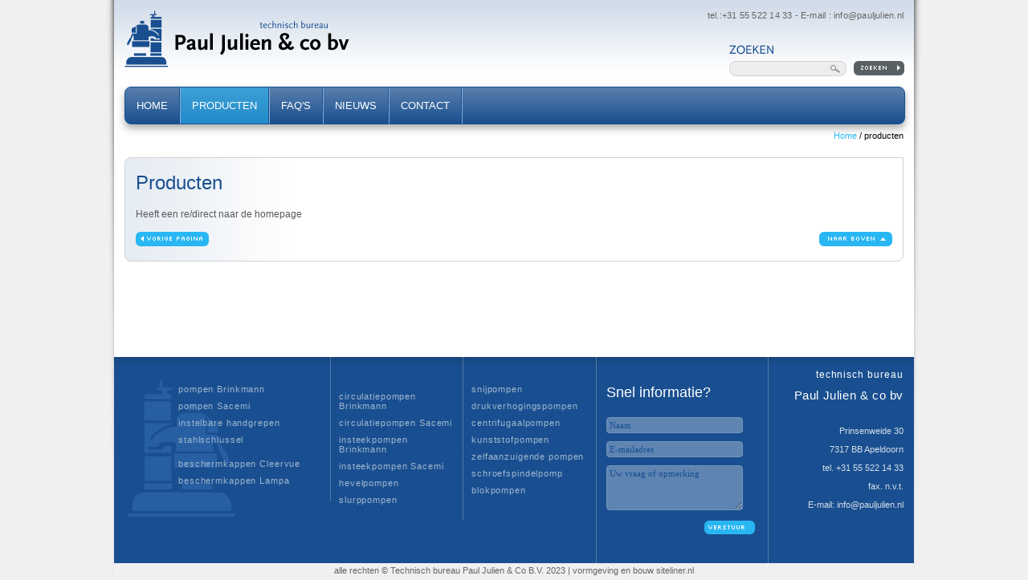

--- FILE ---
content_type: text/html; charset=ISO-8859-1
request_url: https://www.pauljulien.nl/cgi/objects.cgi?site=pauljulien&id=10573312
body_size: 4396
content:
<!DOCTYPE html PUBLIC "-//W3C//DTD XHTML 1.0 Strict//EN"
    "https://www.w3.org/TR/xhtml1/DTD/xhtml1-strict.dtd">
<html xmlns="http://www.w3.org/1999/xhtml" xml:lang="nl" lang="nl">
<head>
<meta http-equiv="X-UA-Compatible" content="IE=edge" />
<meta http-equiv="content-type" content="text/html; charset=iso-8859-1" />
<meta name="generator" content="XPOS content management system, http://www.xpos.nl/" />
<base href="https://www.pauljulien.nl/" />
<title>Brinkmann pomp field1 field2</title>

<script type="text/javascript">
//<![CDATA[
<!--
    var xcms_redir_url = '/';
        function Redirect() {
                location.href = '/';
        }
        
// -->
//]]></script>
<meta name="xcms_id" content="pauljulien,p000007" />
<link rel="search" type="application/opensearchdescription+xml" href="https://www.pauljulien.nl/pauljulien/pauljulien-os.xml" title="pauljulien search" /><link rel="shortcut icon" type="image/x-icon" href="https://www.pauljulien.nl/pauljulien/images/common/favicon.ico" /><link rel="stylesheet" type="text/css" href="/css/_cms1505135699_xcms.css" /><link rel="stylesheet" type="text/css" href="/css/pauljulien/css.combined.css" /><link rel="stylesheet" type="text/css" href="/css/pauljulien/pauljulienprn.css" media="print" /><!--link rel="stylesheet" type="text/css" href="/css/pauljulien/jquery.lightbox-0.5.css" /-->
<!--link rel="stylesheet" href="/css/pauljulien/anythingslider.css"-->

<script type="text/javascript" src="/js/_cms1515705987_xcms.combined.js"></script><link href='https://fonts.googleapis.com/css?family=Actor' rel='stylesheet' type='text/css' />
<script type="text/javascript" src="https://ajax.googleapis.com/ajax/libs/jquery/1.6.2/jquery.min.js"></script>
<script src="https://maps.googleapis.com/maps/api/js?v=3.exp&amp;sensor=false" type="text/javascript"></script>
<script type="text/javascript" src="/css/pauljulien/scripts.combined.js"></script>
<script type="text/javascript">
//<![CDATA[
function initialize() {
  var myLatlng = new google.maps.LatLng(52.242371,5.97508);
  var mapOptions = {
    zoom: 16,
    center: myLatlng
  }
  var map = new google.maps.Map(document.getElementById('map-canvas'), mapOptions);

  var marker = new google.maps.Marker({
      position: myLatlng,
      map: map,
      title: 'Paul Julien BV'
  });
}

google.maps.event.addDomListener(window, 'load', initialize);
//]]></script>
<script type="text/javascript">
//<![CDATA[
  protector_addresses.push("10403 8743 291 8361 5072 7261 402 6252 4717 5072 2942 102 6252 5699 8816 8361 3716 7261 1466 3716 7261 5072 6464 2942 3239 2942 7261");
//]]></script>
</head>
<body>
<!--no_index-->
<div id="page">
<div id="header"><a id="logo" href="/pauljulien"><img src="/css/pauljulien/gfx/header_logo_pauljulien.png" alt="naar de homepage" /></a> <span class="naw_header absolute">tel.:+31 55 522 14 33 - E-mail : <a href="javascript:decrypt_and_email('10403%208743%20291%208361%205072%207261%20402%206252%204717%205072%202942%20102%206252%205699%208816%208361%203716%207261%201466%203716%207261%205072%206464%202942%203239%202942%207261')"><script type="text/javascript">
//<![CDATA[
decrypt_and_echo('10403 8743 291 8361 5072 7261 402 6252 4717 5072 2942 102 6252 5699 8816 8361 3716 7261 1466 3716 7261 5072 6464 2942 3239 2942 7261')
//]]></script></a></span>
<div id="zoeken" class="absolute"><input type="text" name="q2" placeholder="" id="q2" onkeypress="return fnSearchEnter(event);" /><a class="zoekknop" href="#" onclick="javascript:window.location.href='/cgi/search.cgi?site=pauljulien;q='+document.getElementById('q2').value;return false"><img src="/css/pauljulien/gfx/zoekknop.png" alt="zoeken" width="63" height="18" vertical-align="middle" /></a></div>
<div id="menu" class="font">
<ul id="t000000" class="topmenu"><li class="p000002 pm000001 li-first" id="li-topmenu1"><a class="p000002 pm000001 first" id="topmenu1" href="/home"><span>Home</span></a></li><li class="li-current p000007 pm000043 hassub odd" id="li-topmenu2"><a class="current activecurrent p000007 pm000043 hassub odd" id="topmenu2" href="/producten"><span>producten</span></a><ul id="m000043" class="submenu submenu2"><li class="p000046 pm000047 hassub li-first"><a class="p000046 pm000047 hassub first" href="/producten/pompen-brinkmann"><span>Pompen Brinkmann</span></a></li><li class="p000078 pm000086 hassub odd"><a class="p000078 pm000086 hassub odd" href="/producten/pompen-sacemi"><span>pompen Sacemi</span></a><ul id="m000086" class="subsubmenu subsubmenu2"><li class="p000090 li-first"><a class="p000090 first" href="/producten/pompen-sacemi/40a-serie"><span>40A serie</span></a></li><li class="p000092 odd"><a class="p000092 odd" href="/producten/pompen-sacemi/50a-serie"><span>50A serie</span></a></li><li class="p000094"><a class="p000094" href="/producten/pompen-sacemi/63a-serie"><span>63A serie</span></a></li><li class="p000096 odd"><a class="p000096 odd" href="/producten/pompen-sacemi/63b-serie"><span>63B serie</span></a></li><li class="p000098"><a class="p000098" href="/producten/pompen-sacemi/71a-serie"><span>71A serie</span></a></li><li class="p000100 odd"><a class="p000100 odd" href="/producten/pompen-sacemi/71b-serie"><span>71B serie</span></a></li><li class="p000102"><a class="p000102" href="/producten/pompen-sacemi/spv-12-serie"><span>SPV 12 serie</span></a></li><li class="p000104 odd"><a class="p000104 odd" href="/producten/pompen-sacemi/spv-18-serie"><span>SPV 18 serie</span></a></li><li class="p000135"><a class="p000135" href="/producten/pompen-sacemi/spv-25-serie"><span>SPV 25 serie</span></a></li><li class="p000137 odd"><a class="p000137 odd" href="/producten/pompen-sacemi/spv-33-serie"><span>SPV 33 serie</span></a></li><li class="p000106"><a class="p000106" href="/producten/pompen-sacemi/sq-56-serie"><span>SQ 56 serie</span></a></li><li class="p000141 odd"><a class="p000141 odd" href="/producten/pompen-sacemi/sq-63-serie"><span>SQ 63 serie</span></a></li><li class="p000133"><a class="p000133" href="/producten/pompen-sacemi/ap-80-serie"><span>AP 80 serie</span></a></li><li class="p000139 odd"><a class="p000139 odd" href="/producten/pompen-sacemi/ap-100-serie"><span>AP 100 serie</span></a></li><li class="p000121 li-last"><a class="p000121 last" href="/producten/pompen-sacemi/uitgebreid-zoeken"><span>Uitgebreid zoeken</span></a></li></ul></li><li class="p000061"><a class="p000061" href="/producten/stahlschlussel"><span>Stahlschl&uuml;ssel</span></a></li><li class="p000063 odd"><a class="p000063 odd" href="/producten/graveermachines-en-toebehoren"><span>Graveermachines en toebehoren</span></a></li><li class="p000115"><a class="p000115" href="/producten/beschermkappen-lampa"><span>Beschermkappen Lampa</span></a></li><li class="p000124 odd"><a class="p000124 odd" href="/producten/beschermkappen-cleervue"><span>Beschermkappen Cleervue</span></a></li><li class="p000112 li-last"><a class="p000112 last" href="/producten/jaccard-instelbare-handgrepen"><span>Jaccard instelbare handgrepen</span></a></li></ul></li><li class="p000011 pm000022" id="li-topmenu3"><a class="p000011 pm000022" id="topmenu3" href="/faq-s"><span>FAQ's</span></a></li><li class="p000015 pm000014 odd" id="li-topmenu4"><a class="p000015 pm000014 odd" id="topmenu4" href="/nieuws"><span>nieuws</span></a></li><li class="p000019 pm000018 li-last" id="li-topmenu5"><a class="p000019 pm000018 last" id="topmenu5" href="/contact"><span>contact</span></a></li></ul>
</div>
<div id="breadcrumbs"><a href="//">Home</a> <span>/</span> producten</div>
</div>
<div id="content">
<div id="tekstvlak" class="ronde_hoekjes_versie2">
<div id="kolom1" class="kolom1_vervolg">
<div id="nextlevel">
<ul><li class="li-current first"><a class="current" href="/producten">producten</a></li><li class=" hassub"><a href="/producten/pompen-brinkmann"><span>Pompen Brinkmann</span></a></li><li class=" hassub"><a href="/producten/pompen-sacemi"><span>pompen Sacemi</span></a></li><li><a href="/producten/stahlschlussel"><span>Stahlschl&uuml;ssel</span></a></li><li><a href="/producten/graveermachines-en-toebehoren"><span>Graveermachines en toebehoren</span></a></li><li><a href="/producten/beschermkappen-lampa"><span>Beschermkappen Lampa</span></a></li><li><a href="/producten/beschermkappen-cleervue"><span>Beschermkappen Cleervue</span></a></li><li class="last"><a href="/producten/jaccard-instelbare-handgrepen"><span>Jaccard instelbare handgrepen</span></a></li></ul>
</div>
</div>
<div id="kolom2"><!--/no_index-->
<div id="tekst">
<h1 id="producten">Producten&nbsp;</h1>
<p>Heeft een re/direct naar de homepage&nbsp;</p>
<!--end--></div>
<!--no_index-->
<div id="bottom_nav"><a href="javascript:history.back()"><img alt="" src="/css/pauljulien/gfx/vorige_pagina_knop.png" /></a> <a href="/producten"><img alt="" class="right" src="/css/pauljulien/gfx/naar_boven_knop.png" /></a></div>
</div>
<div class="spacer">&nbsp;</div>
</div>
</div>
<div id="footer" class="font">
<div id="footer1" class="spacing">
<ul><li><a href="/producten/pompen-brinkmann">pompen Brinkmann</a></li><li><a href="/producten/pompen-sacemi">pompen Sacemi</a></li><li><a href="/producten/jaccard-instelbare-handgrepen">instelbare handgrepen</a></li><li><a href="/producten/stahlschlussel">stahlschlussel</a></li><li><a href="/"></a></li><li><a href="/producten/beschermkappen-cleervue">beschermkappen Cleervue</a></li><li><a href="/producten/beschermkappen-lampa">beschermkappen Lampa</a></li></ul>
</div>
<div id="footer2" class="spacing">
<ul><li><a href="/"></a></li><li><a href="/producten/pompen-brinkmann">circulatiepompen Brinkmann</a></li><li><a href="/producten/pompen-sacemi">circulatiepompen Sacemi</a></li><li><a href="/producten/pompen-brinkmann">insteekpompen Brinkmann</a></li><li><a href="/producten/pompen-sacemi">insteekpompen Sacemi</a></li><li><a href="/producten/pompen-brinkmann">hevelpompen</a></li><li><a href="/producten/pompen-brinkmann">slurppompen</a></li></ul>
</div>
<div id="footer3" class="spacing">
<ul><li><a href="/producten/pompen-brinkmann">snijpompen</a></li><li><a href="/producten/pompen-brinkmann">drukverhogingspompen</a></li><li><a href="/producten/pompen-brinkmann">centrifugaalpompen</a></li><li><a href="/producten/pompen-brinkmann">kunststofpompen</a></li><li><a href="/producten/pompen-brinkmann">zelfaanzuigende pompen</a></li><li><a href="/producten/pompen-brinkmann">schroefspindelpomp</a></li><li><a href="/producten/pompen-brinkmann">blokpompen</a></li></ul>
</div>
<div id="footer_form">
<form id="form000005" title="Snel informatie?" action="/cgi/formmail.cgi" method="post">
<p class="form_text" style="clear:both"><br class="form_text_title_br" />
<strong class="form_text_title">Snel informatie?</strong></p>
<p><br />
<label class="form_input required label1 empty" for="Naam">&nbsp;</label><input class="form_input required input1 nolabel" id="Naam" name="Naam" data-label="Naam" size="40" type="text" placeholder="Naam" value="" /><span class="xcms-check xcms-check-required" id="Naam-check">&nbsp;</span><br />
<label class="form_input required label2 empty" for="E-mail">&nbsp;</label><input class="form_input required input2 nolabel" id="E-mail" name="E-mail" data-label="E-mail" size="40" type="text" placeholder="E-mailadres" autocorrect="off" autocapitalize="off" value="" /><span class="xcms-check xcms-check-required" id="E-mail-check">&nbsp;</span><br />
<label class="form_textarea required label3 empty" for="Bericht">&nbsp;</label>
<textarea class="form_textarea input3 nolabel" id="Bericht" name="Bericht" data-label="Bericht" rows="4" cols="40" placeholder="Uw vraag of opmerking">
</textarea>
<span class="xcms-check xcms-check-required" id="Bericht-check">&nbsp;</span><br />
<input id="form000005_button" class="imagebutton" type="image" src="/pauljulien/images/common/verstuurknop_footer.png" alt="" name="submit" onclick="javascript: return cmsFormSubmit(this, 'form000005', 0, '');" style="width:63px;height:17px" /> <input class="xcms_noautofill" type="hidden" value="pauljulien" name="site" /> <input class="xcms_noautofill" type="hidden" value="000005" name="xcms_formid" /> <input type="hidden" value="Snel informatie?" name="subject" /> <input class="xcms_noautofill" type="hidden" value="Naam|E-mail|Bericht" name="required" /> <input class="xcms_noautofill" type="hidden" value="" name="hidden" /> <input type="hidden" value="decrypt:0" name="recipient" /> <input type="hidden" value="" name="template" /> <input class="xcms_noautofill" type="hidden" value="000005" name="csvfile" /> <input class="xcms_noautofill" type="hidden" value="Naam|E-mail|Bericht" name="csvdata" /> <input class="xcms_noautofill" type="hidden" value="dd4d541f327c76f99186ae083d51edcca8de699b" name="sc" /></p>
<br style="clear:both" /></form>
<script type="text/javascript">
//<![CDATA[
cmsFormChecks["form000005"] = [
{ name: "Bericht", required: 1, required_err: "Bericht is een verplicht veld.", validation: /.*/, validation_err: "", select_offset: 0 },
{ name: "E-mail", required: 1, required_err: "E-mail is een verplicht veld.", validation: /^([a-zA-Z0-9_\.\-])+\@(([a-zA-Z0-9\-])+\.)+([a-zA-Z0-9]{2,4})+$/, validation_err: " bevat geen geldig e-mailadres.", select_offset: 0 },
{ name: "Naam", required: 1, required_err: "Naam is een verplicht veld.", validation: /.*/, validation_err: "", select_offset: 0 }
];
cmsFormInit("pauljulien", "form000005");
function xcms_show_groups_000005() {
}
xcms_show_groups_000005();

//]]></script></div>
<div id="naw_footer" class="left">
<h3>technisch bureau</h3>
<h1>Paul Julien &amp; co bv</h1>
<p>Prinsenweide 30</p>
<p>7317 BB Apeldoorn</p>
<p>tel. +31 55 522 14 33</p>
<p>fax. n.v.t.</p>
<p>E-mail: <a href="javascript:decrypt_and_email('10403%208743%20291%208361%205072%207261%20402%206252%204717%205072%202942%20102%206252%205699%208816%208361%203716%207261%201466%203716%207261%205072%206464%202942%203239%202942%207261')"><script type="text/javascript">
//<![CDATA[
decrypt_and_echo('10403 8743 291 8361 5072 7261 402 6252 4717 5072 2942 102 6252 5699 8816 8361 3716 7261 1466 3716 7261 5072 6464 2942 3239 2942 7261')
//]]></script></a></p>
</div>
<div id="copyright">alle rechten &copy; Technisch bureau Paul Julien &amp; Co B.V. 2023 | vormgeving en bouw <a href="https://www.siteliner.nl">siteliner.nl</a></div>
</div>
<!--/no_index--></div>
<script type="text/javascript">
//<![CDATA[
  (function(i,s,o,g,r,a,m){i['GoogleAnalyticsObject']=r;i[r]=i[r]||function(){
  (i[r].q=i[r].q||[]).push(arguments)},i[r].l=1*new Date();a=s.createElement(o),
  m=s.getElementsByTagName(o)[0];a.async=1;a.src=g;m.parentNode.insertBefore(a,m)
  })(window,document,'script','//www.google-analytics.com/analytics.js','ga');

  ga('create', 'UA-57536254-1', 'auto');
  ga('send', 'pageview');

//]]></script>
</body>
</html>


--- FILE ---
content_type: text/css
request_url: https://www.pauljulien.nl/css/pauljulien/css.combined.css
body_size: 6197
content:
body{background:#f0f0f0 url(gfx/body_achtergrond.png) 50% 0 no-repeat}body,html{-webkit-font-smoothing:antialiased;-moz-osx-font-smoothing:grayscale}.left{float:left}.right{float:right}html,body{margin:0;padding:0;height:100%;font-family:verdana,arial,sans-serif}#page{min-height:100%;position:relative;width:996px;margin:0 auto 0 auto;background:#fff url(gfx/header_verlooptint.png) 0 0 repeat-x;padding:0}#map-canvas{float:left;height:185px;width:100%;margin:0;padding:0}#afbeeldingen_sheet{width:100%;clear:both;float:left;border-bottom:solid 1px #b2b2b2}.bijschrift{display:none;float:left;font-size:11px}.bovenbalk,.bgp2{font-size:11px;font-family:verdana !important;background:#194f8f !important;color:#FFF !important;padding:3px}.bovenbalk h1{color:#FFF !important;font-size:20px;padding-left:12px !important}img.product_afbeelding{border:solid 1px #f0f0f0}.bovenbalk td a,#tekst .bovenbalk td a h3{color:#FFF !important}#tekst td a{color:#000 !important}#tekst td a:hover{color:#29b7f4 !important}.bovenbalk h3{font-size:11px}.sort:before{content:url(gfx/sorteer_symbool.png);margin:0 4px 0 3px}#plaatje_tekst,#tekening_grafiek_maatvoering{float:left;margin:24px 0 0 0}#left{float:left;width:180px;padding:5px;margin:20px 20px 0 0;border:solid 1px #b2b2b2}#tip{font-weight:bold}#uwselectie ul,#selektie ul{border:none !important}#left li:before{content:"" !important;padding:0 !important;margin:0 !important}.count{font-size:10px}.labelfilter{color:#000;font-weight:bold}#selektie{margin:0}#uwselectie ul,#selektie ul{list-style-type:none;padding:0;margin:-8px 0 12px 0}#uwselectie li,#selektie li a{color:#000;padding:0 0 0 14px !important}#uwselectie li img{padding:0;margin:0}#selektie li a{background:url(gfx/aankruisvakje.gif) 0 50% no-repeat}#selektie li a:active,#selektie li a:hover{background:url(gfx/afgevinkt.png) 0 50% no-repeat}#uwselectie li{background:url(gfx/afgevinkt.png) 0 2px no-repeat;margin-left:0}#selektie li{display:block}#selektie li a:hover{text-decoration:none}#right{width:590px;margin-left:326px}#page #item{float:left;width:100%;margin:0 0 1px 0;padding:0;background:#f0f0f0;color:#000}a:hover #item{cursor:pointer;text-decoration:none;background:#f8f8f8}#resultaat{float:left;margin:20px 0 0 0;width:700px}#productdetailtekst{float:left;width:100%}#plaatje_tekst{padding:0 !important}#product_tekst{padding:0 0 0 18px;width:200px}#detail_links{margin:24px 0 0 0;width:400px;float:left}#detail_rechts{margin:24px 0 0 0;width:500px;float:right}#detail_rechts img{border:solid 1px #b2b2b2}.absolute{position:absolute}.font{font-family:,verdana,arial,sans-serif}.spacing{letter-spacing:.08em}.ronde_hoekjes{-webkit-border-radius:8px;-moz-border-radius:8px;border-radius:8px}.ronde_hoekjes_versie2{-moz-border-radius-topleft:8px;-webkit-border-top-left-radius:8px;border-top-left-radius:8px;-moz-border-radius-bottomright:8px;-webkit-border-bottom-right-radius:8px;border-bottom-right-radius:8px;-moz-border-radius-bottomleft:8px;-webkit-border-bottom-left-radius:8px;border-bottom-left-radius:8px}.left{float:left}.right{float:right}.spacer{clear:both;height:1px;overflow:hidden}#externalNav{float:left;position:absolute;left:13px;top:197px;z-index:100000;float:left;width:224px}#externalNav ul{z-index:2;float:left;background:#a2a4a6;width:224px;margin:0 -12px 57px 0;height:241px;padding:30px 0 30px 0;list-style-type:none;-webkit-border-radius:8px 0 0 0;-moz-border-radius:8px 0 0 0;border-radius:8px 0 0 0}#externalNav li{float:left;width:100%;padding:8px 0 8px 0;margin:0}#externalNav li a{display:block;text-align:right;font-family:,verdana,arial,sans-serif;font-weight:400;color:#fff;padding:0 35px 0 0;text-decoration:none !important;width:201px}a.cur,.nav a:hover,.nav a.cur{color:#194f90 !important;margin:0 !important;background:url(gfx/slider_bullet.png)right center no-repeat}.effect4{position:relative}.effect4:after{z-index:-1;position:absolute;content:"";bottom:15px;right:10px;left:auto;width:90%;top:80%;max-width:300px;background:#777;-webkit-box-shadow:4px 16px 13px 1px #777;-moz-box-shadow:4px 16px 13px 1px #777;box-shadow:4px 16px 13px 1px #777;-webkit-transform:rotate(3deg);-moz-transform:rotate(3deg);-o-transform:rotate(3deg);-ms-transform:rotate(3deg);transform:rotate(3deg)}#kaartje{height:200px;width:224px;padding:0 !important;margin:0 !important}#nieuwstekst{padding:10px;background:#FFF;font-size:12px;margin:-4px 0 0 0;line-height:1.35em}#nieuwstekst h1{color:#194f8f;font-size:16px}#slideshow_tekst{padding:37px 24px 0 20px;float:left;width:320px;height:263px;border-right:dotted 1px #b2b2b2}#slideshow_tekst h1{color:#194f90;line-height:1.2em}#slideshow_afbeelding{float:left;padding:0}#header{height:170px;padding:13px}.naw_header{right:13px;top:13px;font-size:11px;font-family:,verdana,arial,sans-serif;letter-spacing:.02em;color:#666}.naw_header a{color:#666;text-decoration:none}.naw_header a:hover{color:#29b7f4}#content{margin:0 13px 0 13px;padding-bottom:260px}#home #tekstvlak{padding:0 0 13px 0}#home #tekst{padding:13px}#tekst hr{height:1px;border:0;border-top:1px dotted #b2b2b2}#tekst ul.bgp1{border:0;margin:0 0 10px 0 !important;padding:0 !important}#tekst ul.bgp1 li:before{content:"\25A0";color:#29b7f4;padding:0;margin:0 5px 0 0}#tekst ul{list-style-type:none;margin:0 0 12px 0;padding:6px 6px 6px 12px;border:solid 1px #b2b2b2}#cleervue_omschrijving{width:400px;float:left}#cleervue_afbeelding img{width:500px}#cleervue_afbeelding2 img{width:300px !important}#tekst #cleervue_omschrijving ul{border:none !important;padding:0 0 0 15px !important;margin:0 !important;list-style-type:disc !important}#tekst #cleervue_omschrijving ul li:before{content:'' !important}#tekst ul li{color:#000;padding:3px 0 3px 0;margin:0}#tekst ul li:before{float:left;content:url(gfx/faq_bullet.png);padding:0 10px 0 0}#tekstvlak{padding:13px;border:solid 1px #d2d1d1;background:url(gfx/verlooptint.png) 0 0 repeat-y}#tekst ul.submenu{padding:0;margin:0;border:none !important}#tekst ul.submenu li:before{content:'';padding:0}#tekst ul.submenu li a{font-size:12px;display:block;padding:0 !important;margin:0 !important}#tekst ul.submenu{font-size:11px}#tekst ul.submenu li{padding:0;margin:0 0 10px 0;border-bottom:dotted 1px #b2b2b2}#tekst img{margin:0}#kolom1{float:left;margin:-13px 0 0 -13px;width:223px}.kolom1_vervolg #kolom1{display:none}#kolom1 img{margin:0;padding:0;-webkit-border-radius:8px 0 0 8px;-moz-border-radius:8px 0 0 8px;border-radius:8px 0 0 8px}#home #kolom2{margin-left:223px;width:719px}#kolom2{width:942px}#bottom_nav{margin-top:13px}#footer{position:absolute;width:100%;bottom:0;background-image:url(gfx/watermerk_footer.png),url(gfx/footer_achtergrond.png);background-position:18px 28px,0 0;background-color:#194f90;background-repeat:no-repeat,repeat-x;height:275px;font-size:11px}#footer1,#footer2,#footer3{float:left;padding:10px;background:url(gfx/footerkolom_achtergrond_border.png) top right repeat-y}#footer1{width:250px}#footer2,#footer3{width:145px}#footer3{background:0}#footer1 ul,#footer2 ul,#footer3 ul{list-style-type:none;padding:0}#footer1 ul{margin:24px 0 0 70px}#footer2 ul,#footer3 ul{margin:24px 0 0 0}#footer1 li,#footer2 li,#footer3 li{padding:0 0 9px 0}#footer li a:hover{color:#fff}#footer1 a,#footer2 a,#footer3 a{color:#a2b7d1;text-decoration:none}#footer_form{padding:0 13px 0 13px;width:188px;height:100%;float:left;background:url(gfx/footerkolom_achtergrond_border.png) top left repeat-y}#naw_footer{text-align:right;color:#d3dde9;width:156px;padding:3px 13px 0 13px;height:100%;background:url(gfx/footerkolom_achtergrond_border.png) top left repeat-y}#naw_footer h1,#naw_footer h3{color:#fff}#naw_footer h1{font-size:15px !important;margin-bottom:30px !important;font-weight:200 !important;letter-spacing:.04em !important}#home #naw_footer h3{margin-bottom:10px !important}#naw_footer h3{font-size:12px !important;margin-bottom:7px !important;letter-spacing:.08em !important;font-weight:100 !important}#naw_footer a{text-decoration:none;color:#d3dde9}#naw_footer a:hover{color:#fff}#footer_form form{margin:0 !important;padding:0 !important}#footer_form .form_text_title{color:#FFF;font-size:18px;font-weight:200;margin-bottom:10px;display:block}#footer_form label{color:#d3dde9;float:left;width:56px;display:none}::-webkit-input-placeholder{color:#194f90}:-moz-placeholder{color:#194f90}::-moz-placeholder{color:#194f90}:-ms-input-placeholder{color:#194f90}#footer_form input,#footer_form textarea{width:162px;float:left;background:#5e84b2;border:solid 1px #7595bc;color:#fff;font-size:11px;-webkit-border-radius:4px;-moz-border-radius:4px;border-radius:4px;padding:3px;font-family:verdana}#footer_form input.imagebutton{background:0;float:right;border:0}#copyright{position:absolute;width:100%;padding:3px 0 3px 0;bottom:0;background:#f0f0f0;text-align:center;color:#666}#copyright a{color:#666;text-decoration:none}#copyright a:hover{text-decoration:underline}#menu{float:left;width:100%;margin:20px 0 0 0;-webkit-border-radius:8px;-moz-border-radius:8px;border-radius:8px;border:solid 1px #194f8f;background:#5980ae;background:-moz-linear-gradient(top,#5980ae 0,#194f8f 100%);background:-webkit-gradient(linear,left top,left bottom,color-stop(0,#5980ae),color-stop(100%,#194f8f));background:-webkit-linear-gradient(top,#5980ae 0,#194f8f 100%);background:-o-linear-gradient(top,#5980ae 0,#194f8f 100%);background:-ms-linear-gradient(top,#5980ae 0,#194f8f 100%);background:linear-gradient(to bottom,#5980ae 0,#194f8f 100%);filter:progid:DXImageTransform.Microsoft.gradient(startColorstr='#5980ae',endColorstr='#194f8f',GradientType=0);-webkit-box-shadow:0 5px 10px rgba(50,50,50,0.4);-moz-box-shadow:0 5px 10px rgba(50,50,50,0.4);box-shadow:0 5px 10px rgba(50,50,50,0.4)}#menu ul{float:left;margin:0;padding:0;list-style-type:none;border-right:solid 1px #8baed7}#menu li{float:left}#menu li a{border-left:solid 1px #8baed7;border-right:solid 1px #194f8f;font-size:13px;padding:15px 14px 15px 14px;display:block;text-transform:uppercase;color:#fff;text-decoration:none}#menu li a.first{border-left:0;-webkit-border-radius:8px 0 0 8px;-moz-border-radius:8px 0 0 8px;border-radius:8px 0 0 8px}#menu li a:hover,#menu li a.current,#home #menu li a.first{background:#3da0d7;background:-moz-linear-gradient(top,#3da0d7 0,#228bca 100%);background:-webkit-gradient(linear,left top,left bottom,color-stop(0,#3da0d7),color-stop(100%,#228bca));background:-webkit-linear-gradient(top,#3da0d7 0,#228bca 100%);background:-o-linear-gradient(top,#3da0d7 0,#228bca 100%);background:-ms-linear-gradient(top,#3da0d7 0,#228bca 100%);background:linear-gradient(to bottom,#3da0d7 0,#228bca 100%);filter:progid:DXImageTransform.Microsoft.gradient(startColorstr='#3da0d7',endColorstr='#228bca',GradientType=0)}#menu li ul{display:none}#menu li:hover ul{display:block;position:absolute;z-index:10000000;border:none !important;border-top:solid 1px #194f8f !important;background:#5980ae;background:-moz-linear-gradient(top,#5980ae 0,#194f8f 100%);background:-webkit-gradient(linear,left top,left bottom,color-stop(0,#5980ae),color-stop(100%,#194f8f));background:-webkit-linear-gradient(top,#5980ae 0,#194f8f 100%);background:-o-linear-gradient(top,#5980ae 0,#194f8f 100%);background:-ms-linear-gradient(top,#5980ae 0,#194f8f 100%);background:linear-gradient(to bottom,#5980ae 0,#194f8f 100%);filter:progid:DXImageTransform.Microsoft.gradient(startColorstr='#5980ae',endColorstr='#194f8f',GradientType=0);-webkit-border-radius:0 0 8px 8px;-moz-border-radius:0 0 8px 8px;border-radius:0 0 8px 8px}#menu li ul li a.first{-webkit-border-radius:0 !important;-moz-border-radius:0 !important;border-radius:0 !important}#menu li ul li a.last{-webkit-border-radius:0 0 8px 8px;-moz-border-radius:0 0 8px 8px;border-radius:0 0 8px 8px}#menu li ul li a{border-top:solid 1px #8baed7;border-bottom:solid 1px #194f8f}#menu li ul li{float:none}#menu li ul li a:hover{border:none !important}#menu li ul li ul li{display:none}#nextlevel{display:none}#nextlevel li.first{display:none}#nextlevel ul{list-style-type:none;margin:20px 0 0 0;padding:0;width:200px;font-size:16px;border-top:solid 1px #d2d1d1;border-right:solid 1px #d2d1d1;border-bottom:solid 1px #d2d1d1;-moz-border-radius-topright:8px;-webkit-border-top-right-radius:8px;border-top-right-radius:8px;-moz-border-radius-bottomright:8px;-webkit-border-bottom-right-radius:8px;border-bottom-right-radius:8px}#nextlevel a{text-decoration:none;text-transform:uppercase;font-family:,verdana,arial,sans-serif;font-weight:400;color:#666}#nextlevel ul li a{display:block;padding:6px 7px 6px 7px;font-size:12px;border-bottom:solid 1px #d2d1d1}#nextlevel ul li.last a{border-bottom:none !important}#nextlevel ul li a:after{content:"\25BA";color:#d2d1d1;float:right}#nextlevel ul li a.current:after,#nextlevel ul li a:hover:after{content:"\25BA";color:#194f8f;float:right}#nextlevel ul ul{border:none !important;border-bottom:solid 1px #d2d1d1 !important;-moz-border-radius-bottomright:0;-webkit-border-bottom-right-radius:0;border-bottom-right-radius:0}#nextlevel ul ul li a:after,#nextlevel ul ul li a:hover:after,#nextlevel ul ul li a.current:after{content:""}#nextlevel ul ul li a{margin:0;font-size:14px;padding:7px !important;border:none !important}#nextlevel li ul li a{font-size:10px;display:block}#nextlevel li a:hover,#nextlevel a.current{color:#194f8f}#nextlevel ul ul li a:hover,#nextlevel ul ul li a.current{background:#fff}#breadcrumbs{float:right;height:18px;margin-top:8px;text-align:right;font-size:11px}#breadcrumbs a{color:#29b7f4;text-decoration:none}#tekst h1,#tekst h2,#tekst h3,#home h1{font-family:,verdana,arial,sans-serif;font-weight:400;margin:0;padding:0}#tekst h1{color:#194f90;line-height:1.5em}#tekst h2{line-height:1.2em}#tekst h3{line-height:1.2em}#tekst,#home #slider{font-family:arial,verdana,"sans-serif";font-size:12px;color:#58595b;line-height:18px}#tekst a{text-decoration:none;color:#29b7f4}table tr td a{display:block;height:100%;width:100%}.hcellc,.lcellc{background:#ccc}.dcellc{background:#eee}#sq{text-align:center}.searchquery{width:420px;margin-left:auto;margin-right:auto}.google{width:260px}.searchquery label,.searchquery input,.searchquery select{width:auto;display:block;vertical-align:middle}.searchquery label{padding:6px 0 0;margin:0}.searchmode{display:none}.searchrow{padding-bottom:1em}.searchinfo{font-size:80%}.searchinfo a{font-size:125%}form{padding-bottom:10px}label,.input{width:12em;margin:6px 0;vertical-align:top}label,input,.input,textarea,select{display:block;float:left;margin-bottom:6px}input,textarea,select{margin-top:4px;width:250px}select,.input{width:auto}.more img{vertical-align:middle;margin:0 !important;border:0 !important}.printonly{display:none}.button{width:auto}#zoeken{height:34px;top:56px;right:12px;padding:16px 0 0 0;background:url(gfx/zoeken.png) 0 0 no-repeat}#zoeken input{color:#666;border:solid 1px #d3d2d2;background:#eeecec url(gfx/vergrootglas.png) 95% 50% no-repeat;width:128px;height:17px;font-size:11px;padding:0 8px 0 8px;-webkit-border-radius:8px;-moz-border-radius:8px;border-radius:8px}.zoekknop{height:12px;padding:0 0 0 9px;margin:10px 0 0 0}.zoekknop img{padding:4px 0 0 0;margin:0}}#faqs{position:relative;margin:24px 0 0 0;padding-bottom:4px;border-bottom:dotted 1px #b2b2b2}#faqs h3{color:#000;margin-top:8px;padding:4px 0 0 0;border-top:dotted 1px #b2b2b2;font-size:16px;cursor:pointer;font-family:,verdana,arial,sans-serif}#faqs h3:before{content:url(gfx/faq_bullet.png);padding-right:13px}#faqs h3.active{color:#29b7f4}#faqs h3.active:before{content:url(gfx/faq-bullet_up.png) !important;padding-right:15px}#faqs div{margin:5px 0 0 21px;position:relative}#faqs div p{padding:0;margin-bottom:15px}td{padding:3px}#subgroepen{display:none}.producten_overzicht{width:100%;font-size:11px}tr:nth-child(even){background:#f0f0f0}tr:nth-child(odd){background:transparent}.producten_overzicht select{font-size:9px}.td_image{width:30px;background:#fff}.kolomtabel{margin:-12px 0 24px 0 !important;cellspacing:0;cellpadding:0}.kolomtabel td{padding:7px;background:#f0f0f0}.electric_specs{width:100%}.titelbalk h1{color:#FFF;background:#194f8f !important}#kopregel{position:relative;margin:0 0 12px 0;padding:0 0 0 48px;border-bottom:solid 1px #b2b2b2;height:65px}img.pictogram{float:left;margin:0 10px 50px 0 !important;position:absolute;top:10px;left:0}.subtitel{font-size:16px;display:block;font-weight:500}#beschrijving{width:100%;text-align:justify;border-bottom:solid 1px #b2b2b2;padding:0 0 24px 0}img.foto_rechts{margin:0 !important;padding:8px !important}#beschrijving .foto_rechts{float:right;margin:0 0 24px 24px !important}.diagram{float:right}.printknop{position:absolute;right:24px;top:204px}#pdf_naw{float:right;font-size:10px}
/* *
 * jQuery lightBox plugin
 * This jQuery plugin was inspired and based on Lightbox 2 by Lokesh Dhakar (http://www.huddletogether.com/projects/lightbox2/)
 * and adapted to me for use like a plugin from jQuery.
 * @name jquery-lightbox-0.5.css
 * @author Leandro Vieira Pinho - http://leandrovieira.com
 * @version 0.5
 * @date April 11, 2008
 * @category jQuery plugin
 * @copyright (c) 2008 Leandro Vieira Pinho (leandrovieira.com)
 * @license CCAttribution-ShareAlike 2.5 Brazil - http://creativecommons.org/licenses/by-sa/2.5/br/deed.en_US
 * @example Visit http://leandrovieira.com/projects/jquery/lightbox/ for more informations about this jQuery plugin */
#jquery-overlay{position:absolute;top:0;left:0;z-index:100;width:100%;height:500px}#jquery-lightbox{position:absolute;top:0;left:0;width:100%;z-index:100;text-align:center;line-height:0}#jquery-lightbox a img{border:none}#lightbox-container-image-box{position:relative;background-color:#fff;width:250px;height:250px;margin:0 auto}#lightbox-container-image{padding:10px}#lightbox-loading{position:absolute;top:40%;left:0%;height:25%;width:100%;text-align:center;line-height:0}#lightbox-nav{position:absolute;top:0;left:0;height:100%;width:100%;z-index:10}#lightbox-container-image-box > #lightbox-nav{left:0}#lightbox-nav a{outline:none}#lightbox-nav-btnPrev,#lightbox-nav-btnNext{width:49%;height:100%;zoom:1;display:block}#lightbox-nav-btnPrev{left:0;float:left}#lightbox-nav-btnNext{right:0;float:right}#lightbox-container-image-data-box{font:10px Verdana,Helvetica,sans-serif;background-color:#fff;margin:0 auto;line-height:1.4em;overflow:auto;width:100%;padding:0 10px 0}#lightbox-container-image-data{padding:0 10px;color:#666}#lightbox-container-image-data #lightbox-image-details{width:70%;float:left;text-align:left}#lightbox-image-details-caption{font-weight:bold}#lightbox-image-details-currentNumber{display:block;clear:left;padding-bottom:1.0em}#lightbox-secNav-btnClose{width:66px;float:right;padding-bottom:0.7em}
#slider{width:746px;height:300px;list-style:none;overflow-y:auto;overflow-x:hidden;border-bottom:solid 1px #a2a4a6;padding:0;margin:0}.anythingSlider-default{margin:0 auto 0 0;padding:0 0 0 -23px}.anythingSlider-default .anythingWindow{border-bottom:1px solid #b2b2b2 !important}.anythingSlider-default .anythingControls a{background:#777 url(gfx/default.png) center -288px repeat-x;color:#000;border-radius:0 0 5px 5px;-moz-border-radius:0 0 5px 5px;-webkit-border-radius:0 0 5px 5px}.anythingSlider-default .anythingControls a span{visibility:visible}.anythingSlider-default .anythingControls a.cur{background:#888;color:#000}.anythingSlider-default .anythingControls a.start-stop{background-color:#040;color:#ddd}.anythingSlider-default .anythingControls a.start-stop.playing{background-color:#800}.anythingSlider-default .anythingControls a.start-stop:hover,.anythingSlider-default .anythingControls a.start-stop.hover,.anythingSlider-default .anythingControls a.start-stop .anythingControls ul a:hover{background-image:none;color:#ddd}.anythingSlider-default.activeSlider .anythingWindow{border-color:#7c9127}.anythingSlider-default.activeSlider .anythingControls a{background-color:#7c9127}.anythingSlider-default.activeSlider .anythingControls a.cur,.anythingSlider-default.activeSlider .anythingControls a:hover{background:#7c9127}.anythingSlider-default.activeSlider .anythingControls a.start-stop{background-color:#080;color:#fff}.anythingSlider-default.activeSlider .anythingControls a.start-stop.playing{background-color:#d00;color:#fff}.anythingSlider-default.activeSlider .start-stop:hover,.anythingSlider-default.activeSlider .start-stop.hover{color:#fff}.anythingSlider-default .arrow{top:50%;position:absolute;display:block}.anythingSlider-default .arrow a{display:block;width:45px;height:140px;margin:-70px 0 0 0;text-align:center;outline:0;background:url(gfx/default.png) no-repeat}.anythingSlider-default .back{left:0}.anythingSlider-default .back a{background-position:left top}.anythingSlider-default .back a:hover,.anythingSlider-default .back a.hover{background-position:left -140px}.anythingSlider-default .forward{right:0}.anythingSlider-default .forward a{background-position:right top}.anythingSlider-default .forward a:hover,.anythingSlider-default .forward a.hover{background-position:right -140px}.anythingSlider-default .anythingControls{outline:0;display:none}.anythingSlider-default .anythingControls ul{list-style-type:none;position:absolute;left:13px;top:20px}margin:0;padding:0;float:left}.anythingSlider-default .anythingControls ul li{display:inline}.anythingSlider-default .anythingControls ul a{font:11px/18px Georgia,Serif;display:inline-block;text-decoration:none;padding:2px 8px;height:18px;margin:0 5px 0 0;text-align:center;outline:0}.anythingSlider-default .anythingControls .anythingNavWindow{overflow:hidden;float:left}.anythingSlider-default .anythingControls .start-stop{padding:2px 5px;width:40px;text-align:center;text-decoration:none;float:right;z-index:100;outline:0}.as-oldie .anythingSlider-default .arrow{top:30%}.as-oldie .anythingSlider-default .arrow a{margin:0}.as-oldie .anythingSlider-default .anythingControls li{margin-left:3px}.as-oldie .anythingSlider-default .anythingControls a{margin:0}.as-oldie .anythingSlider-default .anythingNavWindow{margin:0 2px}.as-oldie .anythingSlider-default .anythingNavWindow li{padding:3px 0 0 0}.anythingSlider{display:block;overflow:visible !important;position:relative}.anythingSlider .anythingWindow{overflow:hidden;position:relative;width:100%;height:100%}.anythingSlider .anythingBase{background:transparent;list-style:none;position:absolute;overflow:visible !important;top:0;left:0;margin:0;padding:0}.anythingSlider .arrow span{display:block;visibility:hidden}.anythingSlider .arrow.disabled{display:none}.anythingSlider .panel{background:transparent;display:block;overflow:hidden;float:left;padding:0;margin:0}.anythingSlider .vertical .panel{float:none}.anythingSlider .fade .panel{float:none;position:absolute;top:0;left:0;z-index:0}.anythingSlider .fade .activePage{z-index:1}.anythingSlider.rtl .anythingWindow{direction:ltr;unicode-bidi:bidi-override}.anythingSlider.rtl .anythingControls ul{float:left}.anythingSlider.rtl .anythingControls ul a{float:right}.anythingSlider,.anythingSlider .anythingWindow,.anythingSlider .anythingControls ul a,.anythingSlider .arrow a,.anythingSlider .start-stop{transition-duration:0;-o-transition-duration:0;-moz-transition-duration:0;-webkit-transition-duration:0}

--- FILE ---
content_type: text/css
request_url: https://www.pauljulien.nl/css/pauljulien/pauljulienprn.css
body_size: 326
content:
.button{color:black;border:1px solid black;display:none}#header,#footer,#nextlevel,#kolom1,#menu,#bottom_nav{display:none}#kolom2{width:100%;margin:0}#kopregel{padding-top:10px}.foto_rechts{display:none}#tekstvlak{border:0;width:100%}#breadcrumbs{display:none}div#tekst{margin:0;padding:0;color:black}div#tekst a{text-decoration:none}#detail_links{float:none}#detail_rechts{width:100%}#detail_rechts img{width:100%;border:0}.tablec{border:1px solid black}.tablec td{border:1px solid black}.hcellc,lcellc,dcellc{background-color:white}.searchquery{display:none}.more{display:none}.noprint{display:none !important}.printonly{display:block}